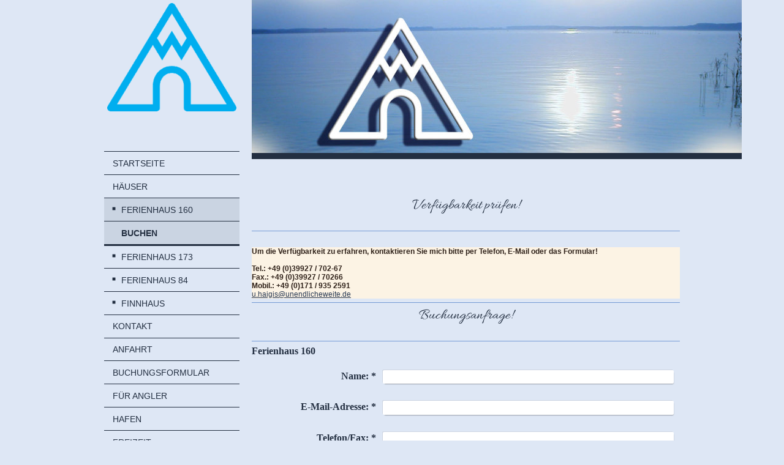

--- FILE ---
content_type: text/html; charset=UTF-8
request_url: https://www.unendlicheweite.de/h%C3%A4user/ferienhaus-160/buchen/
body_size: 7527
content:
<!DOCTYPE html>
<html lang="de"  ><head prefix="og: http://ogp.me/ns# fb: http://ogp.me/ns/fb# business: http://ogp.me/ns/business#">
    <meta http-equiv="Content-Type" content="text/html; charset=utf-8"/>
    <meta name="generator" content="IONOS MyWebsite"/>
        
    <link rel="dns-prefetch" href="//cdn.website-start.de/"/>
    <link rel="dns-prefetch" href="//101.mod.mywebsite-editor.com"/>
    <link rel="dns-prefetch" href="https://101.sb.mywebsite-editor.com/"/>
    <link rel="shortcut icon" href="https://www.unendlicheweite.de/s/misc/favicon.png?1511983252"/>
        <title>Ferienhaus 160 Buchen | Unendlicheweite</title>
    <style type="text/css">@media screen and (max-device-width: 1024px) {.diyw a.switchViewWeb {display: inline !important;}}</style>
    <style type="text/css">@media screen and (min-device-width: 1024px) {
            .mediumScreenDisabled { display:block }
            .smallScreenDisabled { display:block }
        }
        @media screen and (max-device-width: 1024px) { .mediumScreenDisabled { display:none } }
        @media screen and (max-device-width: 568px) { .smallScreenDisabled { display:none } }
                @media screen and (min-width: 1024px) {
            .mobilepreview .mediumScreenDisabled { display:block }
            .mobilepreview .smallScreenDisabled { display:block }
        }
        @media screen and (max-width: 1024px) { .mobilepreview .mediumScreenDisabled { display:none } }
        @media screen and (max-width: 568px) { .mobilepreview .smallScreenDisabled { display:none } }</style>
    <meta name="viewport" content="width=device-width, initial-scale=1, maximum-scale=1, minimal-ui"/>

<meta name="format-detection" content="telephone=no"/>
        <meta name="keywords" content="Ferienhäuser, Ferienhaus, Ferienhausvermietung, Buchen, Mieten, Urlaub, Erholen, Freizeit, Sonne, Entspannen, Verfügbarkeit, Heidepark, Silz, Heidepark Silz, Uli, Haigis, Aal, Hecht, Zander, Barsch, Wels, Häuser, Für Angler, Boote. Hafen, Freizeit, Natur, Videos, Anfahrt, Ferienhaus, Finnhaus, Bungalow, Häusern, Landschaftsschutzgebiet, Fleesensee, Sonnenuntergang, Der Fleesensee, Hektar, Wasserfläche, Hauptseen, Mecklenburgischen Seenplatte, Mecklenburg, Seenplatte, Ulrich Haigis, Bad, Dusche, WC, Küche Wohn- Esszimmer, aussziehbarer Schlafcouch, Schlafzimmer, Ausstattung, 4 Personen, Plattenherd, Backofen, Kühlschrank, Kaffeemaschine, Toaster, Küchenausstattung, Sat-TV, Radio, Elektroheizung, Gartenmöbel, Grill, Führerscheinfreie, Motor und Sportboote, Ruderboote, Sportboote"/>
            <meta name="description" content="Inmitten der Mecklenburger Seenplatte liegt zwischen Müritz und Plauer See der idyllische Fleesensee. Hier vermieten wir unsere gemütlichen Ferienhäuser mit eigenem Garten."/>
            <meta name="robots" content="index,follow"/>
        <link href="//cdn.website-start.de/templates/2118/style.css?1763478093678" rel="stylesheet" type="text/css"/>
    <link href="https://www.unendlicheweite.de/s/style/theming.css?1714852793" rel="stylesheet" type="text/css"/>
    <link href="//cdn.website-start.de/app/cdn/min/group/web.css?1763478093678" rel="stylesheet" type="text/css"/>
<link href="//cdn.website-start.de/app/cdn/min/moduleserver/css/de_DE/common,form,shoppingbasket?1763478093678" rel="stylesheet" type="text/css"/>
    <link href="//cdn.website-start.de/app/cdn/min/group/mobilenavigation.css?1763478093678" rel="stylesheet" type="text/css"/>
    <link href="https://101.sb.mywebsite-editor.com/app/logstate2-css.php?site=747265001&amp;t=1769335762" rel="stylesheet" type="text/css"/>

<script type="text/javascript">
    /* <![CDATA[ */
var stagingMode = '';
    /* ]]> */
</script>
<script src="https://101.sb.mywebsite-editor.com/app/logstate-js.php?site=747265001&amp;t=1769335762"></script>

    <link href="//cdn.website-start.de/templates/2118/print.css?1763478093678" rel="stylesheet" media="print" type="text/css"/>
    <script type="text/javascript">
    /* <![CDATA[ */
    var systemurl = 'https://101.sb.mywebsite-editor.com/';
    var webPath = '/';
    var proxyName = '';
    var webServerName = 'www.unendlicheweite.de';
    var sslServerUrl = 'https://www.unendlicheweite.de';
    var nonSslServerUrl = 'http://www.unendlicheweite.de';
    var webserverProtocol = 'http://';
    var nghScriptsUrlPrefix = '//101.mod.mywebsite-editor.com';
    var sessionNamespace = 'DIY_SB';
    var jimdoData = {
        cdnUrl:  '//cdn.website-start.de/',
        messages: {
            lightBox: {
    image : 'Bild',
    of: 'von'
}

        },
        isTrial: 0,
        pageId: 943387    };
    var script_basisID = "747265001";

    diy = window.diy || {};
    diy.web = diy.web || {};

        diy.web.jsBaseUrl = "//cdn.website-start.de/s/build/";

    diy.context = diy.context || {};
    diy.context.type = diy.context.type || 'web';
    /* ]]> */
</script>

<script type="text/javascript" src="//cdn.website-start.de/app/cdn/min/group/web.js?1763478093678" crossorigin="anonymous"></script><script type="text/javascript" src="//cdn.website-start.de/s/build/web.bundle.js?1763478093678" crossorigin="anonymous"></script><script type="text/javascript" src="//cdn.website-start.de/app/cdn/min/group/mobilenavigation.js?1763478093678" crossorigin="anonymous"></script><script src="//cdn.website-start.de/app/cdn/min/moduleserver/js/de_DE/common,form,shoppingbasket?1763478093678"></script>
<script type="text/javascript" src="https://cdn.website-start.de/proxy/apps/static/resource/dependencies/"></script><script type="text/javascript">
                    if (typeof require !== 'undefined') {
                        require.config({
                            waitSeconds : 10,
                            baseUrl : 'https://cdn.website-start.de/proxy/apps/static/js/'
                        });
                    }
                </script><script type="text/javascript" src="//cdn.website-start.de/app/cdn/min/group/pfcsupport.js?1763478093678" crossorigin="anonymous"></script>    <meta property="og:type" content="business.business"/>
    <meta property="og:url" content="https://www.unendlicheweite.de/häuser/ferienhaus-160/buchen/"/>
    <meta property="og:title" content="Ferienhaus 160 Buchen | Unendlicheweite"/>
            <meta property="og:description" content="Inmitten der Mecklenburger Seenplatte liegt zwischen Müritz und Plauer See der idyllische Fleesensee. Hier vermieten wir unsere gemütlichen Ferienhäuser mit eigenem Garten."/>
                <meta property="og:image" content="https://www.unendlicheweite.de/s/misc/logo.gif?t=1767563574"/>
        <meta property="business:contact_data:country_name" content="Deutschland"/>
    <meta property="business:contact_data:street_address" content="Falkenweg 7"/>
    <meta property="business:contact_data:locality" content="Silz"/>
    
    <meta property="business:contact_data:email" content="u.haigis@unendlicheweite.de"/>
    <meta property="business:contact_data:postal_code" content="17214"/>
    <meta property="business:contact_data:phone_number" content="+49 171 9352591"/>
    
    
<meta property="business:hours:day" content="MONDAY"/><meta property="business:hours:start" content="10:00"/><meta property="business:hours:end" content="20:00"/><meta property="business:hours:day" content="TUESDAY"/><meta property="business:hours:start" content="10:00"/><meta property="business:hours:end" content="20:00"/><meta property="business:hours:day" content="WEDNESDAY"/><meta property="business:hours:start" content="10:00"/><meta property="business:hours:end" content="20:00"/><meta property="business:hours:day" content="THURSDAY"/><meta property="business:hours:start" content="10:00"/><meta property="business:hours:end" content="20:00"/><meta property="business:hours:day" content="FRIDAY"/><meta property="business:hours:start" content="10:00"/><meta property="business:hours:end" content="20:00"/><meta property="business:hours:day" content="SATURDAY"/><meta property="business:hours:start" content="10:00"/><meta property="business:hours:end" content="20:00"/><meta property="business:hours:day" content="SUNDAY"/><meta property="business:hours:start" content="10:00"/><meta property="business:hours:end" content="20:00"/></head>


<body class="body diyBgActive  cc-pagemode-default diyfeSidebarLeft diy-market-de_DE" data-pageid="943387" id="page-943387">
    
    <div class="diyw">
        <div class="diyweb" id="diyfeTop">
  
<nav id="diyfeMobileNav" class="diyfeCA diyfeCA1" role="navigation">
    <a title="Navigation aufklappen/zuklappen">Navigation aufklappen/zuklappen</a>
    <ul class="mainNav1"><li class=" hasSubNavigation"><a data-page-id="939672" href="https://www.unendlicheweite.de/" class=" level_1"><span>Startseite</span></a></li><li class="parent hasSubNavigation"><a data-page-id="939673" href="https://www.unendlicheweite.de/häuser/" class="parent level_1"><span>Häuser</span></a><span class="diyfeDropDownSubOpener">&nbsp;</span><div class="diyfeDropDownSubList diyfeCA diyfeCA1"><ul class="mainNav2"><li class="parent hasSubNavigation"><a data-page-id="939675" href="https://www.unendlicheweite.de/häuser/ferienhaus-160/" class="parent level_2"><span>Ferienhaus 160</span></a><span class="diyfeDropDownSubOpener">&nbsp;</span><div class="diyfeDropDownSubList diyfeCA diyfeCA1"><ul class="mainNav3"><li class="current hasSubNavigation"><a data-page-id="943387" href="https://www.unendlicheweite.de/häuser/ferienhaus-160/buchen/" class="current level_3"><span>Buchen</span></a></li></ul></div></li><li class=" hasSubNavigation"><a data-page-id="2200434" href="https://www.unendlicheweite.de/häuser/ferienhaus-173/" class=" level_2"><span>Ferienhaus 173</span></a><span class="diyfeDropDownSubOpener">&nbsp;</span><div class="diyfeDropDownSubList diyfeCA diyfeCA1"><ul class="mainNav3"><li class=" hasSubNavigation"><a data-page-id="943388" href="https://www.unendlicheweite.de/häuser/ferienhaus-173/buchen/" class=" level_3"><span>Buchen</span></a></li></ul></div></li><li class=" hasSubNavigation"><a data-page-id="939674" href="https://www.unendlicheweite.de/häuser/ferienhaus-84/" class=" level_2"><span>Ferienhaus 84</span></a><span class="diyfeDropDownSubOpener">&nbsp;</span><div class="diyfeDropDownSubList diyfeCA diyfeCA1"><ul class="mainNav3"><li class=" hasSubNavigation"><a data-page-id="943386" href="https://www.unendlicheweite.de/häuser/ferienhaus-84/buchen/" class=" level_3"><span>Buchen</span></a></li></ul></div></li><li class=" hasSubNavigation"><a data-page-id="940875" href="https://www.unendlicheweite.de/häuser/finnhaus/" class=" level_2"><span>Finnhaus</span></a><span class="diyfeDropDownSubOpener">&nbsp;</span><div class="diyfeDropDownSubList diyfeCA diyfeCA1"><ul class="mainNav3"><li class=" hasSubNavigation"><a data-page-id="943390" href="https://www.unendlicheweite.de/häuser/finnhaus/buchen/" class=" level_3"><span>Buchen</span></a></li></ul></div></li></ul></div></li><li class=" hasSubNavigation"><a data-page-id="939732" href="https://www.unendlicheweite.de/kontakt/" class=" level_1"><span>Kontakt</span></a></li><li class=" hasSubNavigation"><a data-page-id="944408" href="https://www.unendlicheweite.de/anfahrt/" class=" level_1"><span>Anfahrt</span></a></li><li class=" hasSubNavigation"><a data-page-id="1699194" href="https://www.unendlicheweite.de/buchungsformular/" class=" level_1"><span>Buchungsformular</span></a></li><li class=" hasSubNavigation"><a data-page-id="940537" href="https://www.unendlicheweite.de/für-angler/" class=" level_1"><span>Für Angler</span></a><span class="diyfeDropDownSubOpener">&nbsp;</span><div class="diyfeDropDownSubList diyfeCA diyfeCA1"><ul class="mainNav2"><li class=" hasSubNavigation"><a data-page-id="940538" href="https://www.unendlicheweite.de/für-angler/videos/" class=" level_2"><span>Videos</span></a></li></ul></div></li><li class=" hasSubNavigation"><a data-page-id="939688" href="https://www.unendlicheweite.de/hafen/" class=" level_1"><span>Hafen</span></a></li><li class=" hasSubNavigation"><a data-page-id="939691" href="https://www.unendlicheweite.de/freizeit/" class=" level_1"><span>Freizeit</span></a><span class="diyfeDropDownSubOpener">&nbsp;</span><div class="diyfeDropDownSubList diyfeCA diyfeCA1"><ul class="mainNav2"><li class=" hasSubNavigation"><a data-page-id="939692" href="https://www.unendlicheweite.de/freizeit/rund-um-silz/" class=" level_2"><span>Rund um Silz</span></a></li></ul></div></li><li class=" hasSubNavigation"><a data-page-id="939693" href="https://www.unendlicheweite.de/natur/" class=" level_1"><span>Natur</span></a><span class="diyfeDropDownSubOpener">&nbsp;</span><div class="diyfeDropDownSubList diyfeCA diyfeCA1"><ul class="mainNav2"><li class=" hasSubNavigation"><a data-page-id="944393" href="https://www.unendlicheweite.de/natur/videos/" class=" level_2"><span>Videos</span></a></li></ul></div></li><li class=" hasSubNavigation"><a data-page-id="944514" href="https://www.unendlicheweite.de/impressum/" class=" level_1"><span>Impressum</span></a></li><li class=" hasSubNavigation"><a data-page-id="2128871" href="https://www.unendlicheweite.de/dsvgo-hinweis/" class=" level_1"><span>DSVGO-Hinweis</span></a></li></ul></nav>
  <div class="diywebLiveArea diyfeCA diyfeCA1">
    <div class="diyfeGridGroup">
      <div class="diywebSecondary diyfeGE">
        <div class="diywebLogo diyfeCA diyfeCA2">
          
    <style type="text/css" media="all">
        /* <![CDATA[ */
                .diyw #website-logo {
            text-align: center !important;
                        padding: 0px 0;
                    }
        
                /* ]]> */
    </style>

    <div id="website-logo">
            <a href="https://www.unendlicheweite.de/"><img class="website-logo-image" width="252" src="https://www.unendlicheweite.de/s/misc/logo.gif?t=1767563574" alt="unendlicheweite.de ferienhaus Logo"/></a>

            
            </div>


        </div>
        <div id="diywebAppContainer1st"></div>
        <div class="diywebNav diywebNavMain diywebNav123 diyfeCA diyfeCA1">
          <div class="diywebGutter">
            <div class="webnavigation"><ul id="mainNav1" class="mainNav1"><li class="navTopItemGroup_1"><a data-page-id="939672" href="https://www.unendlicheweite.de/" class="level_1"><span>Startseite</span></a></li><li class="navTopItemGroup_2"><a data-page-id="939673" href="https://www.unendlicheweite.de/häuser/" class="parent level_1"><span>Häuser</span></a></li><li><ul id="mainNav2" class="mainNav2"><li class="navTopItemGroup_2"><a data-page-id="939675" href="https://www.unendlicheweite.de/häuser/ferienhaus-160/" class="parent level_2"><span>Ferienhaus 160</span></a></li><li><ul id="mainNav3" class="mainNav3"><li class="navTopItemGroup_2"><a data-page-id="943387" href="https://www.unendlicheweite.de/häuser/ferienhaus-160/buchen/" class="current level_3"><span>Buchen</span></a></li></ul></li><li class="navTopItemGroup_2"><a data-page-id="2200434" href="https://www.unendlicheweite.de/häuser/ferienhaus-173/" class="level_2"><span>Ferienhaus 173</span></a></li><li class="navTopItemGroup_2"><a data-page-id="939674" href="https://www.unendlicheweite.de/häuser/ferienhaus-84/" class="level_2"><span>Ferienhaus 84</span></a></li><li class="navTopItemGroup_2"><a data-page-id="940875" href="https://www.unendlicheweite.de/häuser/finnhaus/" class="level_2"><span>Finnhaus</span></a></li></ul></li><li class="navTopItemGroup_3"><a data-page-id="939732" href="https://www.unendlicheweite.de/kontakt/" class="level_1"><span>Kontakt</span></a></li><li class="navTopItemGroup_4"><a data-page-id="944408" href="https://www.unendlicheweite.de/anfahrt/" class="level_1"><span>Anfahrt</span></a></li><li class="navTopItemGroup_5"><a data-page-id="1699194" href="https://www.unendlicheweite.de/buchungsformular/" class="level_1"><span>Buchungsformular</span></a></li><li class="navTopItemGroup_6"><a data-page-id="940537" href="https://www.unendlicheweite.de/für-angler/" class="level_1"><span>Für Angler</span></a></li><li class="navTopItemGroup_7"><a data-page-id="939688" href="https://www.unendlicheweite.de/hafen/" class="level_1"><span>Hafen</span></a></li><li class="navTopItemGroup_8"><a data-page-id="939691" href="https://www.unendlicheweite.de/freizeit/" class="level_1"><span>Freizeit</span></a></li><li class="navTopItemGroup_9"><a data-page-id="939693" href="https://www.unendlicheweite.de/natur/" class="level_1"><span>Natur</span></a></li><li class="navTopItemGroup_10"><a data-page-id="944514" href="https://www.unendlicheweite.de/impressum/" class="level_1"><span>Impressum</span></a></li><li class="navTopItemGroup_11"><a data-page-id="2128871" href="https://www.unendlicheweite.de/dsvgo-hinweis/" class="level_1"><span>DSVGO-Hinweis</span></a></li></ul></div>
          </div>
        </div>
        <div class="diywebSidebar diyfeCA diyfeCA3 ">
          <div class="diywebGutter">
            <div id="matrix_956668" class="sortable-matrix" data-matrixId="956668"><div class="n module-type-hr diyfeLiveArea "> <div style="padding: 0px 0px">
    <div class="hr"></div>
</div>
 </div><div class="n module-type-htmlCode diyfeLiveArea "> <div class="mediumScreenDisabled"><script type="text/javascript">if (window.jQuery) {window.jQuery_1and1 = window.jQuery;}</script><div id="wcom-f1657ff6a74d0d1d36e54cd7e15136f4" style="border: 1px solid rgb(204, 204, 204); background-color: transparent; border-radius: 5px;" class="wcom-default w150x150">
<div class="wcom-city"><a style="color: #000" href="https://www.wetter.com/deutschland/silz/DE0009902.html" target="_blank" rel="nofollow" aria-label="Wetter Berlin" title="Wetter Silz">Wetter
Silz</a></div>
<div id="wcom-f1657ff6a74d0d1d36e54cd7e15136f4-weather"></div>
<script type="text/javascript" src="//cs3.wettercomassets.com/woys/5/js/w.js">
</script><script type="text/javascript">
//<![CDATA[
_wcomWidget({id: 'wcom-f1657ff6a74d0d1d36e54cd7e15136f4',location: 'DE0009902',format: '150x150',type: 'summary'});
//]]>
</script></div><script type="text/javascript">if (window.jQuery_1and1) {window.jQuery = window.jQuery_1and1;}</script></div> </div><div class="n module-type-hr diyfeLiveArea "> <div style="padding: 0px 0px">
    <div class="hr"></div>
</div>
 </div></div>
          </div>
        </div><!-- .diywebSidebar -->
      </div><!-- .diywebSecondary -->
      <div class="diywebMain diyfeGE">
        <div class="diywebGutter">
          <div class="diywebEmotionHeader">
            
<style type="text/css" media="all">
.diyw div#emotion-header {
        max-width: 800px;
        max-height: 250px;
                background: #EEEEEE;
    }

.diyw div#emotion-header-title-bg {
    left: 0%;
    top: 68%;
    width: 100%;
    height: 14%;

    background-color: #FFFFFF;
    opacity: 0.50;
    filter: alpha(opacity = 50);
    display: none;}

.diyw div#emotion-header strong#emotion-header-title {
    left: 8%;
    top: 67%;
    color: #000000;
    display: none;    font: normal bold 28px/120% 'Palatino Linotype', Palatino, 'Book Antiqua', serif;
}

.diyw div#emotion-no-bg-container{
    max-height: 250px;
}

.diyw div#emotion-no-bg-container .emotion-no-bg-height {
    margin-top: 31.25%;
}
</style>
<div id="emotion-header" data-action="loadView" data-params="active" data-imagescount="1">
            <img src="https://www.unendlicheweite.de/s/img/emotionheader.jpg?1720787989.800px.250px" id="emotion-header-img" alt="Ferienhaus am Fleesensee buchen"/>
            
        <div id="ehSlideshowPlaceholder">
            <div id="ehSlideShow">
                <div class="slide-container">
                                        <div style="background-color: #EEEEEE">
                            <img src="https://www.unendlicheweite.de/s/img/emotionheader.jpg?1720787989.800px.250px" alt="Ferienhaus am Fleesensee buchen"/>
                        </div>
                                    </div>
            </div>
        </div>


        <script type="text/javascript">
        //<![CDATA[
                diy.module.emotionHeader.slideShow.init({ slides: [{"url":"https:\/\/www.unendlicheweite.de\/s\/img\/emotionheader.jpg?1720787989.800px.250px","image_alt":"Ferienhaus am Fleesensee buchen","bgColor":"#EEEEEE"}] });
        //]]>
        </script>

    
    
    
    
    
    <script type="text/javascript">
    //<![CDATA[
    (function ($) {
        function enableSvgTitle() {
                        var titleSvg = $('svg#emotion-header-title-svg'),
                titleHtml = $('#emotion-header-title'),
                emoWidthAbs = 800,
                emoHeightAbs = 250,
                offsetParent,
                titlePosition,
                svgBoxWidth,
                svgBoxHeight;

                        if (titleSvg.length && titleHtml.length) {
                offsetParent = titleHtml.offsetParent();
                titlePosition = titleHtml.position();
                svgBoxWidth = titleHtml.width();
                svgBoxHeight = titleHtml.height();

                                titleSvg.get(0).setAttribute('viewBox', '0 0 ' + svgBoxWidth + ' ' + svgBoxHeight);
                titleSvg.css({
                   left: Math.roundTo(100 * titlePosition.left / offsetParent.width(), 3) + '%',
                   top: Math.roundTo(100 * titlePosition.top / offsetParent.height(), 3) + '%',
                   width: Math.roundTo(100 * svgBoxWidth / emoWidthAbs, 3) + '%',
                   height: Math.roundTo(100 * svgBoxHeight / emoHeightAbs, 3) + '%'
                });

                titleHtml.css('visibility','hidden');
                titleSvg.css('visibility','visible');
            }
        }

        
            var posFunc = function($, overrideSize) {
                var elems = [], containerWidth, containerHeight;
                                    elems.push({
                        selector: '#emotion-header-title',
                        overrideSize: true,
                        horPos: 48,
                        vertPos: 78                    });
                    lastTitleWidth = $('#emotion-header-title').width();
                                                elems.push({
                    selector: '#emotion-header-title-bg',
                    horPos: 0,
                    vertPos: 78                });
                                
                containerWidth = parseInt('800');
                containerHeight = parseInt('250');

                for (var i = 0; i < elems.length; ++i) {
                    var el = elems[i],
                        $el = $(el.selector),
                        pos = {
                            left: el.horPos,
                            top: el.vertPos
                        };
                    if (!$el.length) continue;
                    var anchorPos = $el.anchorPosition();
                    anchorPos.$container = $('#emotion-header');

                    if (overrideSize === true || el.overrideSize === true) {
                        anchorPos.setContainerSize(containerWidth, containerHeight);
                    } else {
                        anchorPos.setContainerSize(null, null);
                    }

                    var pxPos = anchorPos.fromAnchorPosition(pos),
                        pcPos = anchorPos.toPercentPosition(pxPos);

                    var elPos = {};
                    if (!isNaN(parseFloat(pcPos.top)) && isFinite(pcPos.top)) {
                        elPos.top = pcPos.top + '%';
                    }
                    if (!isNaN(parseFloat(pcPos.left)) && isFinite(pcPos.left)) {
                        elPos.left = pcPos.left + '%';
                    }
                    $el.css(elPos);
                }

                // switch to svg title
                enableSvgTitle();
            };

                        var $emotionImg = jQuery('#emotion-header-img');
            if ($emotionImg.length > 0) {
                // first position the element based on stored size
                posFunc(jQuery, true);

                // trigger reposition using the real size when the element is loaded
                var ehLoadEvTriggered = false;
                $emotionImg.one('load', function(){
                    posFunc(jQuery);
                    ehLoadEvTriggered = true;
                                        diy.module.emotionHeader.slideShow.start();
                                    }).each(function() {
                                        if(this.complete || typeof this.complete === 'undefined') {
                        jQuery(this).load();
                    }
                });

                                noLoadTriggeredTimeoutId = setTimeout(function() {
                    if (!ehLoadEvTriggered) {
                        posFunc(jQuery);
                    }
                    window.clearTimeout(noLoadTriggeredTimeoutId)
                }, 5000);//after 5 seconds
            } else {
                jQuery(function(){
                    posFunc(jQuery);
                });
            }

                        if (jQuery.isBrowser && jQuery.isBrowser.ie8) {
                var longTitleRepositionCalls = 0;
                longTitleRepositionInterval = setInterval(function() {
                    if (lastTitleWidth > 0 && lastTitleWidth != jQuery('#emotion-header-title').width()) {
                        posFunc(jQuery);
                    }
                    longTitleRepositionCalls++;
                    // try this for 5 seconds
                    if (longTitleRepositionCalls === 5) {
                        window.clearInterval(longTitleRepositionInterval);
                    }
                }, 1000);//each 1 second
            }

            }(jQuery));
    //]]>
    </script>

    </div>

          </div>
          <div class="diywebContent">
            
        <div id="content_area">
        	<div id="content_start"></div>
        	
        
        <div id="matrix_960896" class="sortable-matrix" data-matrixId="960896"><div class="n module-type-header diyfeLiveArea "> <h2><span class="diyfeDecoration">Verfügbarkeit prüfen!</span></h2> </div><div class="n module-type-hr diyfeLiveArea "> <div style="padding: 0px 0px">
    <div class="hr"></div>
</div>
 </div><div class="n module-type-text diyfeLiveArea "> <p> </p>
<p style="font-size: 12px; color: #2f2119; font-family: Arial, sans-serif; line-height: normal; background-color: #fcf3e4;"><strong>Um die Verfügbarkeit zu erfahren, kontaktieren Sie mich bitte per
Telefon, E-Mail oder das Formular!</strong></p>
<p style="font-size: 12px; color: #2f2119; font-family: Arial, sans-serif; line-height: normal; background-color: #fcf3e4;"> </p>
<p style="font-size: 12px; color: #2f2119; font-family: Arial, sans-serif; line-height: normal; background-color: #fcf3e4;"><strong>Tel.: +49 (0)﻿39927 / 702-67</strong></p>
<p style="font-size: 12px; color: #2f2119; font-family: Arial, sans-serif; line-height: normal; background-color: #fcf3e4;"><strong>Fax.: +49 (0)﻿39927 / 70266</strong>﻿<br/>
<strong>Mobil.: +49 (0)﻿171 / 935 2591</strong></p>
<p style="font-size: 12px; color: #2f2119; font-family: Arial, sans-serif; line-height: normal; background-color: #fcf3e4;"><strong>﻿</strong><a href="mailto:u.haigis@unendlicheweite.de" target="_blank"><span lang="EN-US" xml:lang="EN-US">u.haigis@unendlicheweite.de</span></a>﻿﻿﻿﻿﻿<br/></p> </div><div class="n module-type-hr diyfeLiveArea "> <div style="padding: 0px 0px">
    <div class="hr"></div>
</div>
 </div><div class="n module-type-header diyfeLiveArea "> <h2><span class="diyfeDecoration">Buchungsanfrage!</span></h2> </div><div class="n module-type-hr diyfeLiveArea "> <div style="padding: 0px 0px">
    <div class="hr"></div>
</div>
 </div><div class="n module-type-remoteModule-form diyfeLiveArea ">             <div id="modul_5577849_content"><div id="NGH5577849__main">
<div class="form-success">
    <div class="h1">
        Ihre Formularnachricht wurde erfolgreich versendet.    </div>
    <div class="form-success-text">
        Sie haben folgende Daten eingegeben:    </div>
    <br/>
    <div class="form-success-content">

    </div>
</div>

<div class="form-headline">
    <strong>Ferienhaus 160</strong>
    <br/><br/>
</div>

<div class="form-errors">
    <div class="form-errors-title">
        Bitte korrigieren Sie Ihre Eingaben in den folgenden Feldern:    </div>
    <ul> </ul>
</div>

<div class="form-error-send error">
    <div class="form-errors-title">
        Beim Versenden des Formulars ist ein Fehler aufgetreten. Bitte versuchen Sie es später noch einmal.    </div>
</div>

<form class="nform" data-form-id="5577849">

    <div class="form-item-zone form-item-zone-text">

        <div class="form-item form-item-first form-item-text ">
            <label for="mod-form-5577849-text-628329">
                <span>Name:</span> *            </label>
            <input class="single" data-field-required="true" data-field-id="628329" type="text" id="mod-form-5577849-text-628329" name="mod-form-5577849-text-628329"/>
        </div>
    
        <div class="form-item form-item-text ">
            <label for="mod-form-5577849-text-628332">
                <span>E-Mail-Adresse:</span> *            </label>
            <input class="single" data-field-email="true" data-field-required="true" data-field-id="628332" type="text" id="mod-form-5577849-text-628332" name="mod-form-5577849-text-628332"/>
        </div>
    
        <div class="form-item form-item-text ">
            <label for="mod-form-5577849-text-628333">
                <span>Telefon/Fax:</span> *            </label>
            <input class="single" data-field-required="true" data-field-id="628333" type="text" id="mod-form-5577849-text-628333" name="mod-form-5577849-text-628333"/>
        </div>
    
        <div class="form-item form-item-text ">
            <label for="mod-form-5577849-text-628334">
                <span>Zeitraum:</span> *            </label>
            <input class="single" data-field-required="true" data-field-id="628334" type="text" id="mod-form-5577849-text-628334" name="mod-form-5577849-text-628334"/>
        </div>
    </div><div class="form-item-zone form-item-zone-checkbox">

        <div class="form-item form-item-first form-item-checkbox ">
            <input data-field-id="628335" type="checkbox" id="mod-form-5577849-checkbox-628335" name="mod-form-5577849-checkbox-628335"/>
            <label for="mod-form-5577849-checkbox-628335">
                Bitte bestätigen Sie mir den gewünschten Zeitraum.            </label>
        </div>
    </div><div class="form-item-zone form-item-zone-textarea">

        <div class="form-item form-item-first form-item-textarea ">
            <label for="mod-form-5577849-textarea-628337">
                <span>Nachricht:</span> *            </label>
            <textarea data-field-required="true" data-field-id="628337" id="mod-form-5577849-textarea-628337" name="mod-form-5577849-textarea-628337"></textarea>
        </div>
    </div>
                        <label><strong>Captcha (Spam-Schutz-Code):  *</strong></label>
            <div id="cap-container-987429af8870e748c9c68474e8d505a6">
            </div>

            <script>
                jQuery(function() {
                    window.diy.ux.Cap2.create(jQuery('#cap-container-987429af8870e748c9c68474e8d505a6'), '987429af8870e748c9c68474e8d505a6');
                });
            </script>
                <br/>

    
    
    
        
        <p class="note">
        <strong class="alert">Hinweis</strong>:
        Felder, die mit <em>*</em> bezeichnet sind, sind Pflichtfelder.</p>
        
    
    <input type="submit" name="mod-form-submit" value="Formular senden"/>
    </form>
</div>
</div><script>/* <![CDATA[ */var __NGHModuleInstanceData5577849 = __NGHModuleInstanceData5577849 || {};__NGHModuleInstanceData5577849.server = 'http://101.mod.mywebsite-editor.com';__NGHModuleInstanceData5577849.data_web = {};var m = mm[5577849] = new Form(5577849,57982,'form');if (m.initView_main != null) m.initView_main();/* ]]> */</script>
         </div><div class="n module-type-hr diyfeLiveArea "> <div style="padding: 0px 0px">
    <div class="hr"></div>
</div>
 </div><div class="n module-type-header diyfeLiveArea "> <h2><span class="diyfeDecoration">Buchungsformular und Vertragsbedingungen!</span></h2> </div><div class="n module-type-downloadDocument diyfeLiveArea ">         <div class="clearover">
            <div class="leftDownload">
                <a href="https://www.unendlicheweite.de/app/download/36962216/Preisliste++2025.pdf" target="_blank">                        <img src="//cdn.website-start.de/s/img/cc/icons/pdf.png" width="51" height="51" alt="Download"/>
                        </a>            </div>
            <div class="rightDownload">
            <a href="https://www.unendlicheweite.de/app/download/36962216/Preisliste++2025.pdf" target="_blank">Preisliste  2025.pdf</a> <br/>PDF-Dokument [75.5 KB]             </div>
        </div>
         </div><div class="n module-type-hr diyfeLiveArea "> <div style="padding: 0px 0px">
    <div class="hr"></div>
</div>
 </div><div class="n module-type-hr diyfeLiveArea "> <div style="padding: 0px 0px">
    <div class="hr"></div>
</div>
 </div></div>
        
        
        </div>
          </div>
        </div>
        <div class="diyfeRespSidebar"></div>
      </div>
    </div><!-- .diyfeGridGroup -->
    <div class="diywebFooter">
      <div class="diywebGutter">
        <div class="diyfeGE diyfeCA diyfeCA4">
          <div id="contentfooter">
    <div class="leftrow">
                        <a rel="nofollow" href="javascript:window.print();">
                    <img class="inline" height="14" width="18" src="//cdn.website-start.de/s/img/cc/printer.gif" alt=""/>
                    Druckversion                </a> <span class="footer-separator">|</span>
                <a href="https://www.unendlicheweite.de/sitemap/">Sitemap</a>
                        <br/> © Ulrich Haigis
            </div>
    <script type="text/javascript">
        window.diy.ux.Captcha.locales = {
            generateNewCode: 'Neuen Code generieren',
            enterCode: 'Bitte geben Sie den Code ein'
        };
        window.diy.ux.Cap2.locales = {
            generateNewCode: 'Neuen Code generieren',
            enterCode: 'Bitte geben Sie den Code ein'
        };
    </script>
    <div class="rightrow">
                <p><a class="diyw switchViewWeb" href="javascript:switchView('desktop');">Webansicht</a><a class="diyw switchViewMobile" href="javascript:switchView('mobile');">Mobile-Ansicht</a></p>
                <span class="loggedin">
            <a rel="nofollow" id="logout" href="https://101.sb.mywebsite-editor.com/app/cms/logout.php">Logout</a> <span class="footer-separator">|</span>
            <a rel="nofollow" id="edit" href="https://101.sb.mywebsite-editor.com/app/747265001/943387/">Seite bearbeiten</a>
        </span>
    </div>
</div>


          <a class="diyfeTopLink" href="#top">↑</a>
        </div>
      </div>
    </div><!-- .diywebFooter -->
  </div>
</div><!-- .diyweb -->
    </div>

    
    </body>


<!-- rendered at Sun, 04 Jan 2026 22:52:54 +0100 -->
</html>
